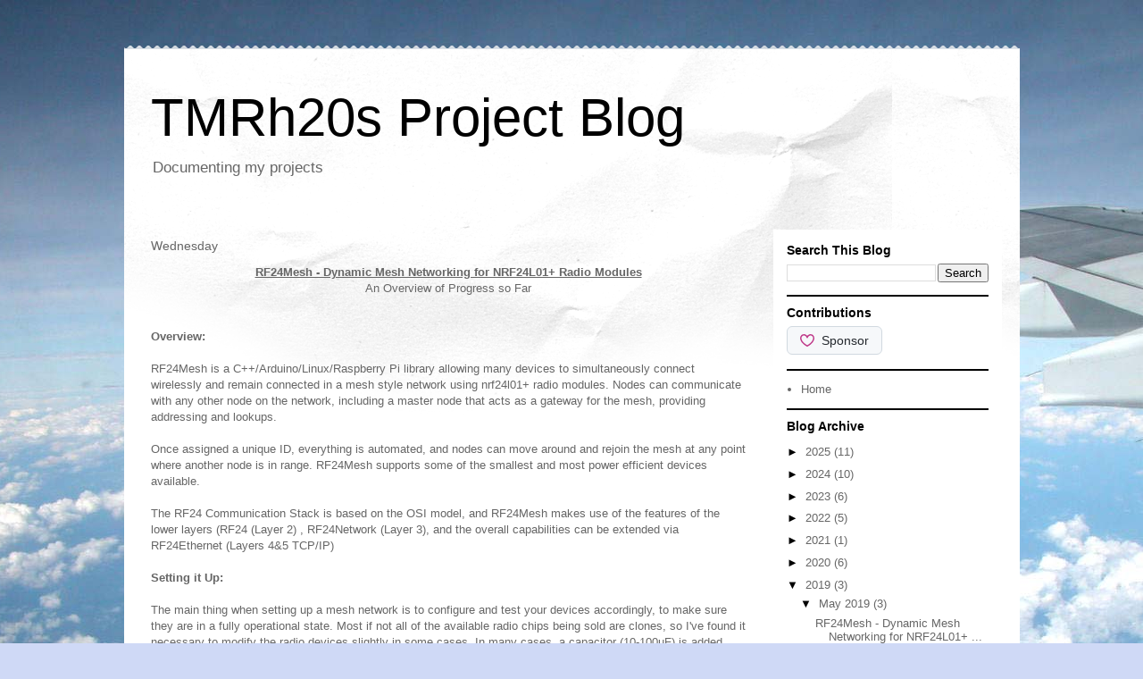

--- FILE ---
content_type: text/html; charset=UTF-8
request_url: https://tmrh20.blogspot.com/2019/05/rf24mesh-dynamic-mesh-networking-for.html
body_size: 13286
content:
<!DOCTYPE html>
<html class='v2' dir='ltr' lang='en-GB'>
<head>
<link href='https://www.blogger.com/static/v1/widgets/335934321-css_bundle_v2.css' rel='stylesheet' type='text/css'/>
<meta content='width=1100' name='viewport'/>
<meta content='text/html; charset=UTF-8' http-equiv='Content-Type'/>
<meta content='blogger' name='generator'/>
<link href='https://tmrh20.blogspot.com/favicon.ico' rel='icon' type='image/x-icon'/>
<link href='http://tmrh20.blogspot.com/2019/05/rf24mesh-dynamic-mesh-networking-for.html' rel='canonical'/>
<link rel="alternate" type="application/atom+xml" title="TMRh20s Project Blog - Atom" href="https://tmrh20.blogspot.com/feeds/posts/default" />
<link rel="alternate" type="application/rss+xml" title="TMRh20s Project Blog - RSS" href="https://tmrh20.blogspot.com/feeds/posts/default?alt=rss" />
<link rel="service.post" type="application/atom+xml" title="TMRh20s Project Blog - Atom" href="https://www.blogger.com/feeds/2556792309489302147/posts/default" />

<link rel="alternate" type="application/atom+xml" title="TMRh20s Project Blog - Atom" href="https://tmrh20.blogspot.com/feeds/1504340477729989635/comments/default" />
<!--Can't find substitution for tag [blog.ieCssRetrofitLinks]-->
<link href='https://blogger.googleusercontent.com/img/b/R29vZ2xl/AVvXsEgMP_6Hl6IQi-BmpWTwFvc7QBJ1Im2Ao_FbUBVWf7WYd5GlYzWs33OQK9EbYXlGsDpon7SRgoQhBZ2NHnTqb7iysDVFYRPSk6NS0YZIfEnr61oOtM8IRFoXjjtRlknIuFVZQZbC256hnKg/w200-h104/nRF24L01-Pinout.jpg' rel='image_src'/>
<meta content='RF24Mesh - Create automated, self-healing networks with nrf24l01+ radio modules.' name='description'/>
<meta content='http://tmrh20.blogspot.com/2019/05/rf24mesh-dynamic-mesh-networking-for.html' property='og:url'/>
<meta content='TMRh20s Project Blog' property='og:title'/>
<meta content='RF24Mesh - Create automated, self-healing networks with nrf24l01+ radio modules.' property='og:description'/>
<meta content='https://blogger.googleusercontent.com/img/b/R29vZ2xl/AVvXsEgMP_6Hl6IQi-BmpWTwFvc7QBJ1Im2Ao_FbUBVWf7WYd5GlYzWs33OQK9EbYXlGsDpon7SRgoQhBZ2NHnTqb7iysDVFYRPSk6NS0YZIfEnr61oOtM8IRFoXjjtRlknIuFVZQZbC256hnKg/w1200-h630-p-k-no-nu/nRF24L01-Pinout.jpg' property='og:image'/>
<title>TMRh20s Project Blog</title>
<style id='page-skin-1' type='text/css'><!--
/*
-----------------------------------------------
Blogger Template Style
Name:     Travel
Designer: Sookhee Lee
URL:      www.plyfly.net
----------------------------------------------- */
/* Content
----------------------------------------------- */
body {
font: normal normal 13px 'Trebuchet MS',Trebuchet,sans-serif;
color: #666666;
background: #cfd9f6 url(//themes.googleusercontent.com/image?id=0BwVBOzw_-hbMZDgyZmJiZTMtNWUxNC00NjA1LWJhZWMtODc3ZWQwMzZiYjcz) repeat fixed top center;
}
html body .region-inner {
min-width: 0;
max-width: 100%;
width: auto;
}
a:link {
text-decoration:none;
color: #538cd6;
}
a:visited {
text-decoration:none;
color: #436590;
}
a:hover {
text-decoration:underline;
color: #ff9900;
}
.content-outer .content-cap-top {
height: 5px;
background: transparent url(https://resources.blogblog.com/blogblog/data/1kt/travel/bg_container.png) repeat-x scroll top center;
}
.content-outer {
margin: 0 auto;
padding-top: 20px;
}
.content-inner {
background: #ffffff url(https://resources.blogblog.com/blogblog/data/1kt/travel/bg_container.png) repeat-x scroll top left;
background-position: left -5px;
background-color: #ffffff;
padding: 20px;
}
.main-inner .date-outer {
margin-bottom: 2em;
}
/* Header
----------------------------------------------- */
.header-inner .Header .titlewrapper,
.header-inner .Header .descriptionwrapper {
padding-left: 10px;
padding-right: 10px;
}
.Header h1 {
font: normal normal 60px 'Trebuchet MS',Trebuchet,sans-serif;
color: #000000;
}
.Header h1 a {
color: #000000;
}
.Header .description {
color: #666666;
font-size: 130%;
}
/* Tabs
----------------------------------------------- */
.tabs-inner {
margin: 1em 0 0;
padding: 0;
}
.tabs-inner .section {
margin: 0;
}
.tabs-inner .widget ul {
padding: 0;
background: #000000 none repeat scroll top center;
}
.tabs-inner .widget li {
border: none;
}
.tabs-inner .widget li a {
display: inline-block;
padding: 1em 1.5em;
color: #ffffff;
font: normal bold 16px 'Trebuchet MS',Trebuchet,sans-serif;
}
.tabs-inner .widget li.selected a,
.tabs-inner .widget li a:hover {
position: relative;
z-index: 1;
background: #333333 none repeat scroll top center;
color: #ffffff;
}
/* Headings
----------------------------------------------- */
h2 {
font: normal bold 14px 'Trebuchet MS',Trebuchet,sans-serif;
color: #000000;
}
.main-inner h2.date-header {
font: normal normal 14px 'Trebuchet MS',Trebuchet,sans-serif;
color: #666666;
}
.footer-inner .widget h2,
.sidebar .widget h2 {
padding-bottom: .5em;
}
/* Main
----------------------------------------------- */
.main-inner {
padding: 20px 0;
}
.main-inner .column-center-inner {
padding: 10px 0;
}
.main-inner .column-center-inner .section {
margin: 0 10px;
}
.main-inner .column-right-inner {
margin-left: 20px;
}
.main-inner .fauxcolumn-right-outer .fauxcolumn-inner {
margin-left: 20px;
background: #ffffff none repeat scroll top left;
}
.main-inner .column-left-inner {
margin-right: 20px;
}
.main-inner .fauxcolumn-left-outer .fauxcolumn-inner {
margin-right: 20px;
background: #ffffff none repeat scroll top left;
}
.main-inner .column-left-inner,
.main-inner .column-right-inner {
padding: 15px 0;
}
/* Posts
----------------------------------------------- */
h3.post-title {
margin-top: 20px;
}
h3.post-title a {
font: normal bold 20px 'Trebuchet MS',Trebuchet,sans-serif;
color: #000000;
}
h3.post-title a:hover {
text-decoration: underline;
}
.main-inner .column-center-outer {
background: transparent none repeat scroll top left;
_background-image: none;
}
.post-body {
line-height: 1.4;
position: relative;
}
.post-header {
margin: 0 0 1em;
line-height: 1.6;
}
.post-footer {
margin: .5em 0;
line-height: 1.6;
}
#blog-pager {
font-size: 140%;
}
#comments {
background: #cccccc none repeat scroll top center;
padding: 15px;
}
#comments .comment-author {
padding-top: 1.5em;
}
#comments h4,
#comments .comment-author a,
#comments .comment-timestamp a {
color: #000000;
}
#comments .comment-author:first-child {
padding-top: 0;
border-top: none;
}
.avatar-image-container {
margin: .2em 0 0;
}
/* Comments
----------------------------------------------- */
#comments a {
color: #000000;
}
.comments .comments-content .icon.blog-author {
background-repeat: no-repeat;
background-image: url([data-uri]);
}
.comments .comments-content .loadmore a {
border-top: 1px solid #000000;
border-bottom: 1px solid #000000;
}
.comments .comment-thread.inline-thread {
background: transparent;
}
.comments .continue {
border-top: 2px solid #000000;
}
/* Widgets
----------------------------------------------- */
.sidebar .widget {
border-bottom: 2px solid #000000;
padding-bottom: 10px;
margin: 10px 0;
}
.sidebar .widget:first-child {
margin-top: 0;
}
.sidebar .widget:last-child {
border-bottom: none;
margin-bottom: 0;
padding-bottom: 0;
}
.footer-inner .widget,
.sidebar .widget {
font: normal normal 13px 'Trebuchet MS',Trebuchet,sans-serif;
color: #666666;
}
.sidebar .widget a:link {
color: #666666;
text-decoration: none;
}
.sidebar .widget a:visited {
color: #436590;
}
.sidebar .widget a:hover {
color: #666666;
text-decoration: underline;
}
.footer-inner .widget a:link {
color: #538cd6;
text-decoration: none;
}
.footer-inner .widget a:visited {
color: #436590;
}
.footer-inner .widget a:hover {
color: #538cd6;
text-decoration: underline;
}
.widget .zippy {
color: #000000;
}
.footer-inner {
background: transparent none repeat scroll top center;
}
/* Mobile
----------------------------------------------- */
body.mobile  {
background-size: 100% auto;
}
body.mobile .AdSense {
margin: 0 -10px;
}
.mobile .body-fauxcolumn-outer {
background: transparent none repeat scroll top left;
}
.mobile .footer-inner .widget a:link {
color: #666666;
text-decoration: none;
}
.mobile .footer-inner .widget a:visited {
color: #436590;
}
.mobile-post-outer a {
color: #000000;
}
.mobile-link-button {
background-color: #538cd6;
}
.mobile-link-button a:link, .mobile-link-button a:visited {
color: #ffffff;
}
.mobile-index-contents {
color: #666666;
}
.mobile .tabs-inner .PageList .widget-content {
background: #333333 none repeat scroll top center;
color: #ffffff;
}
.mobile .tabs-inner .PageList .widget-content .pagelist-arrow {
border-left: 1px solid #ffffff;
}

--></style>
<style id='template-skin-1' type='text/css'><!--
body {
min-width: 1003px;
}
.content-outer, .content-fauxcolumn-outer, .region-inner {
min-width: 1003px;
max-width: 1003px;
_width: 1003px;
}
.main-inner .columns {
padding-left: 0;
padding-right: 276px;
}
.main-inner .fauxcolumn-center-outer {
left: 0;
right: 276px;
/* IE6 does not respect left and right together */
_width: expression(this.parentNode.offsetWidth -
parseInt("0") -
parseInt("276px") + 'px');
}
.main-inner .fauxcolumn-left-outer {
width: 0;
}
.main-inner .fauxcolumn-right-outer {
width: 276px;
}
.main-inner .column-left-outer {
width: 0;
right: 100%;
margin-left: -0;
}
.main-inner .column-right-outer {
width: 276px;
margin-right: -276px;
}
#layout {
min-width: 0;
}
#layout .content-outer {
min-width: 0;
width: 800px;
}
#layout .region-inner {
min-width: 0;
width: auto;
}
body#layout div.add_widget {
padding: 8px;
}
body#layout div.add_widget a {
margin-left: 32px;
}
--></style>
<style>
    body {background-image:url(\/\/themes.googleusercontent.com\/image?id=0BwVBOzw_-hbMZDgyZmJiZTMtNWUxNC00NjA1LWJhZWMtODc3ZWQwMzZiYjcz);}
    
@media (max-width: 200px) { body {background-image:url(\/\/themes.googleusercontent.com\/image?id=0BwVBOzw_-hbMZDgyZmJiZTMtNWUxNC00NjA1LWJhZWMtODc3ZWQwMzZiYjcz&options=w200);}}
@media (max-width: 400px) and (min-width: 201px) { body {background-image:url(\/\/themes.googleusercontent.com\/image?id=0BwVBOzw_-hbMZDgyZmJiZTMtNWUxNC00NjA1LWJhZWMtODc3ZWQwMzZiYjcz&options=w400);}}
@media (max-width: 800px) and (min-width: 401px) { body {background-image:url(\/\/themes.googleusercontent.com\/image?id=0BwVBOzw_-hbMZDgyZmJiZTMtNWUxNC00NjA1LWJhZWMtODc3ZWQwMzZiYjcz&options=w800);}}
@media (max-width: 1200px) and (min-width: 801px) { body {background-image:url(\/\/themes.googleusercontent.com\/image?id=0BwVBOzw_-hbMZDgyZmJiZTMtNWUxNC00NjA1LWJhZWMtODc3ZWQwMzZiYjcz&options=w1200);}}
/* Last tag covers anything over one higher than the previous max-size cap. */
@media (min-width: 1201px) { body {background-image:url(\/\/themes.googleusercontent.com\/image?id=0BwVBOzw_-hbMZDgyZmJiZTMtNWUxNC00NjA1LWJhZWMtODc3ZWQwMzZiYjcz&options=w1600);}}
  </style>
<!-- Google tag (gtag.js) -->
<script async='true' src='https://www.googletagmanager.com/gtag/js?id=G-90RZR7XK9V'></script>
<script>
        window.dataLayer = window.dataLayer || [];
        function gtag(){dataLayer.push(arguments);}
        gtag('js', new Date());
        gtag('config', 'G-90RZR7XK9V');
      </script>
<link href='https://www.blogger.com/dyn-css/authorization.css?targetBlogID=2556792309489302147&amp;zx=f4be05e1-7a23-4c4f-a0fd-5e7f2f5ebd7e' media='none' onload='if(media!=&#39;all&#39;)media=&#39;all&#39;' rel='stylesheet'/><noscript><link href='https://www.blogger.com/dyn-css/authorization.css?targetBlogID=2556792309489302147&amp;zx=f4be05e1-7a23-4c4f-a0fd-5e7f2f5ebd7e' rel='stylesheet'/></noscript>
<meta name='google-adsense-platform-account' content='ca-host-pub-1556223355139109'/>
<meta name='google-adsense-platform-domain' content='blogspot.com'/>

<script async src="https://pagead2.googlesyndication.com/pagead/js/adsbygoogle.js?client=ca-pub-9272747945285791&host=ca-host-pub-1556223355139109" crossorigin="anonymous"></script>

<!-- data-ad-client=ca-pub-9272747945285791 -->

</head>
<body class='loading variant-flight'>
<div class='navbar no-items section' id='navbar' name='Navbar'>
</div>
<div class='body-fauxcolumns'>
<div class='fauxcolumn-outer body-fauxcolumn-outer'>
<div class='cap-top'>
<div class='cap-left'></div>
<div class='cap-right'></div>
</div>
<div class='fauxborder-left'>
<div class='fauxborder-right'></div>
<div class='fauxcolumn-inner'>
</div>
</div>
<div class='cap-bottom'>
<div class='cap-left'></div>
<div class='cap-right'></div>
</div>
</div>
</div>
<div class='content'>
<div class='content-fauxcolumns'>
<div class='fauxcolumn-outer content-fauxcolumn-outer'>
<div class='cap-top'>
<div class='cap-left'></div>
<div class='cap-right'></div>
</div>
<div class='fauxborder-left'>
<div class='fauxborder-right'></div>
<div class='fauxcolumn-inner'>
</div>
</div>
<div class='cap-bottom'>
<div class='cap-left'></div>
<div class='cap-right'></div>
</div>
</div>
</div>
<div class='content-outer'>
<div class='content-cap-top cap-top'>
<div class='cap-left'></div>
<div class='cap-right'></div>
</div>
<div class='fauxborder-left content-fauxborder-left'>
<div class='fauxborder-right content-fauxborder-right'></div>
<div class='content-inner'>
<header>
<div class='header-outer'>
<div class='header-cap-top cap-top'>
<div class='cap-left'></div>
<div class='cap-right'></div>
</div>
<div class='fauxborder-left header-fauxborder-left'>
<div class='fauxborder-right header-fauxborder-right'></div>
<div class='region-inner header-inner'>
<div class='header section' id='header' name='Header'><div class='widget Header' data-version='1' id='Header1'>
<div id='header-inner'>
<div class='titlewrapper'>
<h1 class='title'>
<a href='https://tmrh20.blogspot.com/'>
TMRh20s Project Blog
</a>
</h1>
</div>
<div class='descriptionwrapper'>
<p class='description'><span>Documenting my projects</span></p>
</div>
</div>
</div></div>
</div>
</div>
<div class='header-cap-bottom cap-bottom'>
<div class='cap-left'></div>
<div class='cap-right'></div>
</div>
</div>
</header>
<div class='tabs-outer'>
<div class='tabs-cap-top cap-top'>
<div class='cap-left'></div>
<div class='cap-right'></div>
</div>
<div class='fauxborder-left tabs-fauxborder-left'>
<div class='fauxborder-right tabs-fauxborder-right'></div>
<div class='region-inner tabs-inner'>
<div class='tabs no-items section' id='crosscol' name='Cross-column'></div>
<div class='tabs no-items section' id='crosscol-overflow' name='Cross-Column 2'></div>
</div>
</div>
<div class='tabs-cap-bottom cap-bottom'>
<div class='cap-left'></div>
<div class='cap-right'></div>
</div>
</div>
<div class='main-outer'>
<div class='main-cap-top cap-top'>
<div class='cap-left'></div>
<div class='cap-right'></div>
</div>
<div class='fauxborder-left main-fauxborder-left'>
<div class='fauxborder-right main-fauxborder-right'></div>
<div class='region-inner main-inner'>
<div class='columns fauxcolumns'>
<div class='fauxcolumn-outer fauxcolumn-center-outer'>
<div class='cap-top'>
<div class='cap-left'></div>
<div class='cap-right'></div>
</div>
<div class='fauxborder-left'>
<div class='fauxborder-right'></div>
<div class='fauxcolumn-inner'>
</div>
</div>
<div class='cap-bottom'>
<div class='cap-left'></div>
<div class='cap-right'></div>
</div>
</div>
<div class='fauxcolumn-outer fauxcolumn-left-outer'>
<div class='cap-top'>
<div class='cap-left'></div>
<div class='cap-right'></div>
</div>
<div class='fauxborder-left'>
<div class='fauxborder-right'></div>
<div class='fauxcolumn-inner'>
</div>
</div>
<div class='cap-bottom'>
<div class='cap-left'></div>
<div class='cap-right'></div>
</div>
</div>
<div class='fauxcolumn-outer fauxcolumn-right-outer'>
<div class='cap-top'>
<div class='cap-left'></div>
<div class='cap-right'></div>
</div>
<div class='fauxborder-left'>
<div class='fauxborder-right'></div>
<div class='fauxcolumn-inner'>
</div>
</div>
<div class='cap-bottom'>
<div class='cap-left'></div>
<div class='cap-right'></div>
</div>
</div>
<!-- corrects IE6 width calculation -->
<div class='columns-inner'>
<div class='column-center-outer'>
<div class='column-center-inner'>
<div class='main section' id='main' name='Main'><div class='widget Blog' data-version='1' id='Blog1'>
<div class='blog-posts hfeed'>

          <div class="date-outer">
        
<h2 class='date-header'><span>Wednesday</span></h2>

          <div class="date-posts">
        
<div class='post-outer'>
<div class='post hentry uncustomized-post-template' itemprop='blogPost' itemscope='itemscope' itemtype='http://schema.org/BlogPosting'>
<meta content='https://blogger.googleusercontent.com/img/b/R29vZ2xl/AVvXsEgMP_6Hl6IQi-BmpWTwFvc7QBJ1Im2Ao_FbUBVWf7WYd5GlYzWs33OQK9EbYXlGsDpon7SRgoQhBZ2NHnTqb7iysDVFYRPSk6NS0YZIfEnr61oOtM8IRFoXjjtRlknIuFVZQZbC256hnKg/w200-h104/nRF24L01-Pinout.jpg' itemprop='image_url'/>
<meta content='2556792309489302147' itemprop='blogId'/>
<meta content='1504340477729989635' itemprop='postId'/>
<a name='1504340477729989635'></a>
<div class='post-header'>
<div class='post-header-line-1'></div>
</div>
<div class='post-body entry-content' id='post-body-1504340477729989635' itemprop='articleBody'>
<div style="text-align: center;">
<u><b>RF24Mesh - Dynamic Mesh Networking for NRF24L01+ Radio Modules</b></u></div>
<div style="text-align: center;">
An Overview of Progress so Far<br />
<br />
<div style="text-align: left;">
<br /></div>
</div>
<b>Overview:</b><br />
<br />
RF24Mesh is a C++/Arduino/Linux/Raspberry Pi library allowing many devices to simultaneously connect wirelessly and remain connected in a mesh style network using nrf24l01+ radio modules. Nodes can communicate with any other node on the network, including a master node that acts as a gateway for the mesh, providing addressing and lookups.<br />
<br />
Once assigned a unique ID, everything is automated, and nodes can move around and rejoin the mesh at any point where another node is in range. RF24Mesh supports some of the smallest and most power efficient devices available.<br />
<br />
The RF24 Communication Stack is based on the OSI model, and RF24Mesh makes use of the features of the lower layers (RF24 (Layer 2) , RF24Network (Layer 3), and the overall capabilities can be extended via RF24Ethernet (Layers 4&amp;5 TCP/IP)<br />
<br />
<b>Setting it Up:</b><br />
<br />
The main thing when setting up a mesh network is to configure and test your devices accordingly, to make sure they are in a fully operational state. Most if not all of the available radio chips being sold are clones, so I've found it necessary to modify the radio devices slightly in some cases. In many cases, a capacitor (10-100uF) is added directly to the VCC/GND of the module itself to help with common power supply issues.<br />
<br />
In the case of these modules, I've found that scraping down the last bit of the antenna, and soldering on a small 3-4" piece of wire greatly improves their performance:<br />
<div class="separator" style="clear: both; text-align: center;">
<a href="https://blogger.googleusercontent.com/img/b/R29vZ2xl/AVvXsEjvJr4weWciZLbniB4ky07_jdcLo1yuIjIqKlxl2l9S8cP53C6PpNlutZ0gK1bgUfxvWMj_MWr8W-BqeqH5k_29RMuxdQMNp1UvS1mJM95ilgcBYr7U9NaH2Si6SPUVE6OSgXcugBdH6FA/s1600/nrf24l01+plus+module+black-1000x1000.jpg" style="margin-left: 1em; margin-right: 1em;"></a><div class="separator" style="clear: both; text-align: center;"><a href="https://blogger.googleusercontent.com/img/b/R29vZ2xl/AVvXsEjvJr4weWciZLbniB4ky07_jdcLo1yuIjIqKlxl2l9S8cP53C6PpNlutZ0gK1bgUfxvWMj_MWr8W-BqeqH5k_29RMuxdQMNp1UvS1mJM95ilgcBYr7U9NaH2Si6SPUVE6OSgXcugBdH6FA/s1600/nrf24l01+plus+module+black-1000x1000.jpg" style="margin-left: 1em; margin-right: 1em;"></a><div class="separator" style="clear: both; text-align: center;"><a href="https://blogger.googleusercontent.com/img/b/R29vZ2xl/AVvXsEjvJr4weWciZLbniB4ky07_jdcLo1yuIjIqKlxl2l9S8cP53C6PpNlutZ0gK1bgUfxvWMj_MWr8W-BqeqH5k_29RMuxdQMNp1UvS1mJM95ilgcBYr7U9NaH2Si6SPUVE6OSgXcugBdH6FA/s1600/nrf24l01+plus+module+black-1000x1000.jpg" style="margin-left: 1em; margin-right: 1em;"></a><a href="https://blogger.googleusercontent.com/img/b/R29vZ2xl/AVvXsEgMP_6Hl6IQi-BmpWTwFvc7QBJ1Im2Ao_FbUBVWf7WYd5GlYzWs33OQK9EbYXlGsDpon7SRgoQhBZ2NHnTqb7iysDVFYRPSk6NS0YZIfEnr61oOtM8IRFoXjjtRlknIuFVZQZbC256hnKg/s704/nRF24L01-Pinout.jpg" style="margin-left: 1em; margin-right: 1em;"><img border="0" data-original-height="366" data-original-width="704" height="104" src="https://blogger.googleusercontent.com/img/b/R29vZ2xl/AVvXsEgMP_6Hl6IQi-BmpWTwFvc7QBJ1Im2Ao_FbUBVWf7WYd5GlYzWs33OQK9EbYXlGsDpon7SRgoQhBZ2NHnTqb7iysDVFYRPSk6NS0YZIfEnr61oOtM8IRFoXjjtRlknIuFVZQZbC256hnKg/w200-h104/nRF24L01-Pinout.jpg" width="200" /></a></div></div></div>
In the case of the high powered PA + LNA modules, I've found it necessary to add shielding as in the post found <a href="https://blog.blackoise.de/2016/02/fixing-your-cheap-nrf24l01-palna-module/" target="_blank">here</a>. Placing them close to a ground plane seems to help as well. Operating them at a lower power level may be required if the power supply is not adequate.<br />
<br />
<a href="https://blogger.googleusercontent.com/img/b/R29vZ2xl/AVvXsEjKbDiovCqo2M_5eXBfBE73EAzLXe44k3yLa8Trj9XjZgswFiMMmA2X2HH0rJIg2xZIU1ibHDRQGnl6LXHvMaq8-Eo9C0uO1rJ-EC0tX0OeQHoY5ObYUpUg09131AgH1V7GcKfyE8uLY8M/s1600/5V-3.3V-VCC-Adapter-Board-for-NRF24L01-Wireless-Module-01-510x478.jpg" style="clear: right; float: right; margin-bottom: 1em; margin-left: 1em;"><img border="0" data-original-height="478" data-original-width="510" height="186" src="https://blogger.googleusercontent.com/img/b/R29vZ2xl/AVvXsEjKbDiovCqo2M_5eXBfBE73EAzLXe44k3yLa8Trj9XjZgswFiMMmA2X2HH0rJIg2xZIU1ibHDRQGnl6LXHvMaq8-Eo9C0uO1rJ-EC0tX0OeQHoY5ObYUpUg09131AgH1V7GcKfyE8uLY8M/s200/5V-3.3V-VCC-Adapter-Board-for-NRF24L01-Wireless-Module-01-510x478.jpg" width="200" /></a><br />
The modules that are low powered with an antenna generally work out of the box.<br />
<br />
I generally recommend using an adapter, to provide a stable power source, even for the low powered modules. I've been using them with many of my modules.<br />
<br />
From there it is a matter of installing the Arduino libraries etc. which is covered in the documentation and in earlier blog posts and the official documentation below.<br />
<br /><b>How it works:</b><div><b><br /></b><div>RF24Mesh leverages the features provided in the supporting libraries, RF24 and RF24Network to provide connectivity between many devices, even if they are far away from the central node or moving around. Each node is assigned a unique identifier (1-255) and uses that high level-address to request a dynamic address at the network layer, according to the structure of the mesh and proximity to other devices in the mesh. Nodes typically communicate using the RF24Network API, with RF24Mesh working at a higher layer to provide address lookups, dynamic addressing and connectivity.</div><div><br /></div><div>Nodes arrange themselves using a tree topology around the master node, which provides address lookups etc. for the mesh. At any given time, each node has a path of communication through the network, and can re-establish and verify a new link if the current path fails. In each network there is the master node (the base node), children of the master node (relay nodes) with children nodes themselves, and leaf nodes, (children of the master or its children) with no child nodes attached.</div><div><br /></div><div>The protocol is fairly simple for each node. On power up or reset, nodes attempt to find a connection by using multicast. Multicasting is arranged into 5 levels, so the master node is contacted first, then its direct children, then their direct children and so on, making the way nodes attach themselves to the network tend towards close proximity to the master node in a tree-like structure. Once contact is made the node requests an address from the master node, either directly or through other nodes. Once an address has been assigned and verified, the node is considered connected to the mesh and can then communicate with all other nodes in the mesh, and beyond to other systems etc.</div><div><br /></div><div>Nodes have the option of managing their connection however desired, and quite often, a simple timer is suitable to verify connectivity after a set period of time. Transmitting nodes can also detect when communication is failing and re-establish their connectivity to the mesh as required. That is, at any given time, nodes will have a single path to communicate over the network, but if that link fails, they can re-establish their communication path through the network.</div><div><br /></div><div>The communication layers are interoperable, meaning a network can combine devices running RF24Network and RF24Mesh libraries together, with static nodes running RF24Network, and dynamic nodes running RF24Mesh. Devices running RF24Ethernet (TCP/IP) can also communicate using the other layers of the libraries, interacting directly with RF24Mesh and/or RF24Network nodes. This allows an array of devices to operate on the same wireless mesh network, from ATTiny all the way to the more powerful devices like ESP32 and Raspberry Pi, using the RF24Network, RF24Mesh APIs and/or standard networking tools and protocols. (ICMP/TCP/UDP, etc.)</div><div><br />
<b>Current status, testing etc.&nbsp;</b><br />
<br />
RF24Mesh is now past the development/beta testing stage and considered (by me) to be stable and well tested. The mesh can handle a large number of nodes, theoretically up to 255, but in practice, more like 15-25 nodes sending or receiving data every few seconds is a reasonable bet. It generally depends on the type of traffic and frequency with which it is generated, as a much larger number of nodes reporting data every minute presents only a small load for the network.</div><div><br /></div><div>The progress made with RF24Mesh is very encouraging, supporting simple communication scenarios, small household sensor networks, home automation systems, and larger expanded networks stretching over relatively long distances with the more powerful RF24 modules.</div><div><br /></div><div>The RF24 communication stack is generally complete, with bug reports and issues dropping off quite nicely, but development is still ongoing. As always, please report any potential bugs or issues using the GitHub link below.&nbsp;</div><div><br /></div><div><br /></div><div>
<b>Documentation:</b><br /><a href="http://nrf24.github.io/RF24Mesh">http://nrf24.github.io/RF24Mesh</a><br />
<br />
<b>Source Code/Issues:</b><br /><a href="https://github.com/nrf24/RF24Mesh">
https://github.com/nrf24/RF24Mesh</a><br />
<br /><br />
<br /></div></div>
<div style='clear: both;'></div>
</div>
<div class='post-footer'>
<div class='post-footer-line post-footer-line-1'>
<span class='post-author vcard'>
</span>
<span class='post-timestamp'>
at
<meta content='http://tmrh20.blogspot.com/2019/05/rf24mesh-dynamic-mesh-networking-for.html' itemprop='url'/>
<a class='timestamp-link' href='https://tmrh20.blogspot.com/2019/05/rf24mesh-dynamic-mesh-networking-for.html' rel='bookmark' title='permanent link'><abbr class='published' itemprop='datePublished' title='2019-05-22T09:44:00-06:00'>May 22, 2019</abbr></a>
</span>
<span class='post-comment-link'>
</span>
<span class='post-icons'>
</span>
<div class='post-share-buttons goog-inline-block'>
<a class='goog-inline-block share-button sb-email' href='https://www.blogger.com/share-post.g?blogID=2556792309489302147&postID=1504340477729989635&target=email' target='_blank' title='Email This'><span class='share-button-link-text'>Email This</span></a><a class='goog-inline-block share-button sb-blog' href='https://www.blogger.com/share-post.g?blogID=2556792309489302147&postID=1504340477729989635&target=blog' onclick='window.open(this.href, "_blank", "height=270,width=475"); return false;' target='_blank' title='BlogThis!'><span class='share-button-link-text'>BlogThis!</span></a><a class='goog-inline-block share-button sb-twitter' href='https://www.blogger.com/share-post.g?blogID=2556792309489302147&postID=1504340477729989635&target=twitter' target='_blank' title='Share to X'><span class='share-button-link-text'>Share to X</span></a><a class='goog-inline-block share-button sb-facebook' href='https://www.blogger.com/share-post.g?blogID=2556792309489302147&postID=1504340477729989635&target=facebook' onclick='window.open(this.href, "_blank", "height=430,width=640"); return false;' target='_blank' title='Share to Facebook'><span class='share-button-link-text'>Share to Facebook</span></a><a class='goog-inline-block share-button sb-pinterest' href='https://www.blogger.com/share-post.g?blogID=2556792309489302147&postID=1504340477729989635&target=pinterest' target='_blank' title='Share to Pinterest'><span class='share-button-link-text'>Share to Pinterest</span></a>
</div>
</div>
<div class='post-footer-line post-footer-line-2'>
<span class='post-labels'>
Labels:
<a href='https://tmrh20.blogspot.com/search/label/2.4ghz' rel='tag'>2.4ghz</a>,
<a href='https://tmrh20.blogspot.com/search/label/ad%20hoc%20network' rel='tag'>ad hoc network</a>,
<a href='https://tmrh20.blogspot.com/search/label/arduino' rel='tag'>arduino</a>,
<a href='https://tmrh20.blogspot.com/search/label/channels' rel='tag'>channels</a>,
<a href='https://tmrh20.blogspot.com/search/label/frequency' rel='tag'>frequency</a>,
<a href='https://tmrh20.blogspot.com/search/label/IOT' rel='tag'>IOT</a>,
<a href='https://tmrh20.blogspot.com/search/label/mesh' rel='tag'>mesh</a>,
<a href='https://tmrh20.blogspot.com/search/label/mesh%20network' rel='tag'>mesh network</a>,
<a href='https://tmrh20.blogspot.com/search/label/nrf24l01%2B' rel='tag'>nrf24l01+</a>,
<a href='https://tmrh20.blogspot.com/search/label/radio' rel='tag'>radio</a>,
<a href='https://tmrh20.blogspot.com/search/label/rf' rel='tag'>rf</a>,
<a href='https://tmrh20.blogspot.com/search/label/RF24' rel='tag'>RF24</a>,
<a href='https://tmrh20.blogspot.com/search/label/RF24Mesh' rel='tag'>RF24Mesh</a>,
<a href='https://tmrh20.blogspot.com/search/label/RF24Network' rel='tag'>RF24Network</a>
</span>
</div>
<div class='post-footer-line post-footer-line-3'>
<span class='post-location'>
</span>
</div>
</div>
</div>
<div class='comments' id='comments'>
<a name='comments'></a>
</div>
</div>

        </div></div>
      
</div>
<div class='blog-pager' id='blog-pager'>
<span id='blog-pager-newer-link'>
<a class='blog-pager-newer-link' href='https://tmrh20.blogspot.com/2020/07/nrf24l01-library-roundup-overview-and.html' id='Blog1_blog-pager-newer-link' title='Newer Post'>Newer Post</a>
</span>
<span id='blog-pager-older-link'>
<a class='blog-pager-older-link' href='https://tmrh20.blogspot.com/2019/05/comparative-performance-analysis.html' id='Blog1_blog-pager-older-link' title='Older Post'>Older Post</a>
</span>
<a class='home-link' href='https://tmrh20.blogspot.com/'>Home</a>
</div>
<div class='clear'></div>
<div class='post-feeds'>
</div>
</div><div class='widget FeaturedPost' data-version='1' id='FeaturedPost1'>
<div class='post-summary'>
<h3><a href='https://tmrh20.blogspot.com/2025/12/using-lwip-stack-with-rf24ethernet-and.html'>Using the lwIP stack with RF24Ethernet and RF24 radios - Another experiment in progress</a></h3>
<p>
&#160;Using the lwIP stack with RF24Ethernet and RF24 radios Another experiment in networking&#160; &#160;So I finally got some time to play around with th...
</p>
<img class='image' src='https://blogger.googleusercontent.com/img/a/AVvXsEjYliWp1SrPruv_fs-d041nn1D1a97DSgIQq2wy7bc5OfANK4H4GORLeAHiOcaBYp_-gRi7dS-msaC50nF0BXKulnkFzi7xuMfNJgJBIVsB5N5z0A_EGzuOdPwzRrAOTiwUqPF1uCXyvixIXrWh6itvFCKO8UaZlkX4MSn4IwePgGLOHzJBiOgy3x2QWMc=w400-h186'/>
</div>
<style type='text/css'>
    .image {
      width: 100%;
    }
  </style>
<div class='clear'></div>
</div><div class='widget PopularPosts' data-version='1' id='PopularPosts1'>
<div class='widget-content popular-posts'>
<ul>
<li>
<div class='item-content'>
<div class='item-title'><a href='https://tmrh20.blogspot.com/2014/03/high-speed-data-transfers-and-wireless.html'>(no title)</a></div>
<div class='item-snippet'> &#160;Arduino: Using the full potential of NRF24L01 radio modules  A New, Optimized Fork of the RF24 Radio Library: High speed data transfers an...</div>
</div>
<div style='clear: both;'></div>
</li>
<li>
<div class='item-content'>
<div class='item-thumbnail'>
<a href='https://tmrh20.blogspot.com/2019/05/automationiot-with-nrf24l01-and-mqtt.html' target='_blank'>
<img alt='' border='0' src='https://lh3.googleusercontent.com/blogger_img_proxy/AEn0k_u8paB-IAgqaK5iRcdVadMAjrKUv8egR1YYV-agf_XXT_6_Vyu3IuRjht7kmrsOT_H0kN-wva4GnMn-5ag5HpX1yvv8VE1jD3__9fF9Fq0iiSLn=w72-h72-n-k-no-nu'/>
</a>
</div>
<div class='item-title'><a href='https://tmrh20.blogspot.com/2019/05/automationiot-with-nrf24l01-and-mqtt.html'>Automation/IoT with NRF24L01+ and MQTT</a></div>
<div class='item-snippet'> Automation/IoT with Arduino, RPi, NRF24L01+ and MQTT   Control and monitor Arduino remotely with mobile devices       Overview:   Please se...</div>
</div>
<div style='clear: both;'></div>
</li>
<li>
<div class='item-content'>
<div class='item-thumbnail'>
<a href='https://tmrh20.blogspot.com/2016/06/hb-100-gh1420-10.html' target='_blank'>
<img alt='' border='0' src='https://blogger.googleusercontent.com/img/b/R29vZ2xl/AVvXsEjabxW0batk5HHlyx5k-Z-BDzZlzsnspcOdMogbzxR79A4UbP5YM40ZRObDibFQT7WBw6yqS8-bJP_qrCTPtkfnv11BMT5hPrwyXLIWAwUcst9TfzWxm1JHX9i__Ke0wBFwKkD-hVFN-CE/w72-h72-p-k-no-nu/doppler1.jpg'/>
</a>
</div>
<div class='item-title'><a href='https://tmrh20.blogspot.com/2016/06/hb-100-gh1420-10.html'>(no title)</a></div>
<div class='item-snippet'> HB-100 / GH1420 10.25GHz Microwave/Doppler Radar Motion Sensor w/Arduino      I picked up some of these modules out of curiosity, as these ...</div>
</div>
<div style='clear: both;'></div>
</li>
</ul>
<div class='clear'></div>
</div>
</div></div>
</div>
</div>
<div class='column-left-outer'>
<div class='column-left-inner'>
<aside>
</aside>
</div>
</div>
<div class='column-right-outer'>
<div class='column-right-inner'>
<aside>
<div class='sidebar section' id='sidebar-right-1'><div class='widget BlogSearch' data-version='1' id='BlogSearch1'>
<h2 class='title'>Search This Blog</h2>
<div class='widget-content'>
<div id='BlogSearch1_form'>
<form action='https://tmrh20.blogspot.com/search' class='gsc-search-box' target='_top'>
<table cellpadding='0' cellspacing='0' class='gsc-search-box'>
<tbody>
<tr>
<td class='gsc-input'>
<input autocomplete='off' class='gsc-input' name='q' size='10' title='search' type='text' value=''/>
</td>
<td class='gsc-search-button'>
<input class='gsc-search-button' title='search' type='submit' value='Search'/>
</td>
</tr>
</tbody>
</table>
</form>
</div>
</div>
<div class='clear'></div>
</div><div class='widget HTML' data-version='1' id='HTML1'>
<h2 class='title'>Contributions</h2>
<div class='widget-content'>
<iframe src="https://github.com/sponsors/TMRh20/button" title="Sponsor TMRh20" height="35" width="107" style="border: 0;"></iframe>
</div>
<div class='clear'></div>
</div><div class='widget PageList' data-version='1' id='PageList1'>
<div class='widget-content'>
<ul>
<li>
<a href='https://tmrh20.blogspot.com/'>Home</a>
</li>
</ul>
<div class='clear'></div>
</div>
</div><div class='widget BlogArchive' data-version='1' id='BlogArchive1'>
<h2>Blog Archive</h2>
<div class='widget-content'>
<div id='ArchiveList'>
<div id='BlogArchive1_ArchiveList'>
<ul class='hierarchy'>
<li class='archivedate collapsed'>
<a class='toggle' href='javascript:void(0)'>
<span class='zippy'>

        &#9658;&#160;
      
</span>
</a>
<a class='post-count-link' href='https://tmrh20.blogspot.com/2025/'>
2025
</a>
<span class='post-count' dir='ltr'>(11)</span>
<ul class='hierarchy'>
<li class='archivedate collapsed'>
<a class='toggle' href='javascript:void(0)'>
<span class='zippy'>

        &#9658;&#160;
      
</span>
</a>
<a class='post-count-link' href='https://tmrh20.blogspot.com/2025/12/'>
December 2025
</a>
<span class='post-count' dir='ltr'>(4)</span>
</li>
</ul>
<ul class='hierarchy'>
<li class='archivedate collapsed'>
<a class='toggle' href='javascript:void(0)'>
<span class='zippy'>

        &#9658;&#160;
      
</span>
</a>
<a class='post-count-link' href='https://tmrh20.blogspot.com/2025/05/'>
May 2025
</a>
<span class='post-count' dir='ltr'>(4)</span>
</li>
</ul>
<ul class='hierarchy'>
<li class='archivedate collapsed'>
<a class='toggle' href='javascript:void(0)'>
<span class='zippy'>

        &#9658;&#160;
      
</span>
</a>
<a class='post-count-link' href='https://tmrh20.blogspot.com/2025/04/'>
April 2025
</a>
<span class='post-count' dir='ltr'>(3)</span>
</li>
</ul>
</li>
</ul>
<ul class='hierarchy'>
<li class='archivedate collapsed'>
<a class='toggle' href='javascript:void(0)'>
<span class='zippy'>

        &#9658;&#160;
      
</span>
</a>
<a class='post-count-link' href='https://tmrh20.blogspot.com/2024/'>
2024
</a>
<span class='post-count' dir='ltr'>(10)</span>
<ul class='hierarchy'>
<li class='archivedate collapsed'>
<a class='toggle' href='javascript:void(0)'>
<span class='zippy'>

        &#9658;&#160;
      
</span>
</a>
<a class='post-count-link' href='https://tmrh20.blogspot.com/2024/11/'>
November 2024
</a>
<span class='post-count' dir='ltr'>(1)</span>
</li>
</ul>
<ul class='hierarchy'>
<li class='archivedate collapsed'>
<a class='toggle' href='javascript:void(0)'>
<span class='zippy'>

        &#9658;&#160;
      
</span>
</a>
<a class='post-count-link' href='https://tmrh20.blogspot.com/2024/10/'>
October 2024
</a>
<span class='post-count' dir='ltr'>(3)</span>
</li>
</ul>
<ul class='hierarchy'>
<li class='archivedate collapsed'>
<a class='toggle' href='javascript:void(0)'>
<span class='zippy'>

        &#9658;&#160;
      
</span>
</a>
<a class='post-count-link' href='https://tmrh20.blogspot.com/2024/09/'>
September 2024
</a>
<span class='post-count' dir='ltr'>(1)</span>
</li>
</ul>
<ul class='hierarchy'>
<li class='archivedate collapsed'>
<a class='toggle' href='javascript:void(0)'>
<span class='zippy'>

        &#9658;&#160;
      
</span>
</a>
<a class='post-count-link' href='https://tmrh20.blogspot.com/2024/07/'>
July 2024
</a>
<span class='post-count' dir='ltr'>(1)</span>
</li>
</ul>
<ul class='hierarchy'>
<li class='archivedate collapsed'>
<a class='toggle' href='javascript:void(0)'>
<span class='zippy'>

        &#9658;&#160;
      
</span>
</a>
<a class='post-count-link' href='https://tmrh20.blogspot.com/2024/06/'>
June 2024
</a>
<span class='post-count' dir='ltr'>(2)</span>
</li>
</ul>
<ul class='hierarchy'>
<li class='archivedate collapsed'>
<a class='toggle' href='javascript:void(0)'>
<span class='zippy'>

        &#9658;&#160;
      
</span>
</a>
<a class='post-count-link' href='https://tmrh20.blogspot.com/2024/04/'>
April 2024
</a>
<span class='post-count' dir='ltr'>(1)</span>
</li>
</ul>
<ul class='hierarchy'>
<li class='archivedate collapsed'>
<a class='toggle' href='javascript:void(0)'>
<span class='zippy'>

        &#9658;&#160;
      
</span>
</a>
<a class='post-count-link' href='https://tmrh20.blogspot.com/2024/03/'>
March 2024
</a>
<span class='post-count' dir='ltr'>(1)</span>
</li>
</ul>
</li>
</ul>
<ul class='hierarchy'>
<li class='archivedate collapsed'>
<a class='toggle' href='javascript:void(0)'>
<span class='zippy'>

        &#9658;&#160;
      
</span>
</a>
<a class='post-count-link' href='https://tmrh20.blogspot.com/2023/'>
2023
</a>
<span class='post-count' dir='ltr'>(6)</span>
<ul class='hierarchy'>
<li class='archivedate collapsed'>
<a class='toggle' href='javascript:void(0)'>
<span class='zippy'>

        &#9658;&#160;
      
</span>
</a>
<a class='post-count-link' href='https://tmrh20.blogspot.com/2023/12/'>
December 2023
</a>
<span class='post-count' dir='ltr'>(2)</span>
</li>
</ul>
<ul class='hierarchy'>
<li class='archivedate collapsed'>
<a class='toggle' href='javascript:void(0)'>
<span class='zippy'>

        &#9658;&#160;
      
</span>
</a>
<a class='post-count-link' href='https://tmrh20.blogspot.com/2023/09/'>
September 2023
</a>
<span class='post-count' dir='ltr'>(1)</span>
</li>
</ul>
<ul class='hierarchy'>
<li class='archivedate collapsed'>
<a class='toggle' href='javascript:void(0)'>
<span class='zippy'>

        &#9658;&#160;
      
</span>
</a>
<a class='post-count-link' href='https://tmrh20.blogspot.com/2023/05/'>
May 2023
</a>
<span class='post-count' dir='ltr'>(3)</span>
</li>
</ul>
</li>
</ul>
<ul class='hierarchy'>
<li class='archivedate collapsed'>
<a class='toggle' href='javascript:void(0)'>
<span class='zippy'>

        &#9658;&#160;
      
</span>
</a>
<a class='post-count-link' href='https://tmrh20.blogspot.com/2022/'>
2022
</a>
<span class='post-count' dir='ltr'>(5)</span>
<ul class='hierarchy'>
<li class='archivedate collapsed'>
<a class='toggle' href='javascript:void(0)'>
<span class='zippy'>

        &#9658;&#160;
      
</span>
</a>
<a class='post-count-link' href='https://tmrh20.blogspot.com/2022/12/'>
December 2022
</a>
<span class='post-count' dir='ltr'>(1)</span>
</li>
</ul>
<ul class='hierarchy'>
<li class='archivedate collapsed'>
<a class='toggle' href='javascript:void(0)'>
<span class='zippy'>

        &#9658;&#160;
      
</span>
</a>
<a class='post-count-link' href='https://tmrh20.blogspot.com/2022/11/'>
November 2022
</a>
<span class='post-count' dir='ltr'>(1)</span>
</li>
</ul>
<ul class='hierarchy'>
<li class='archivedate collapsed'>
<a class='toggle' href='javascript:void(0)'>
<span class='zippy'>

        &#9658;&#160;
      
</span>
</a>
<a class='post-count-link' href='https://tmrh20.blogspot.com/2022/09/'>
September 2022
</a>
<span class='post-count' dir='ltr'>(1)</span>
</li>
</ul>
<ul class='hierarchy'>
<li class='archivedate collapsed'>
<a class='toggle' href='javascript:void(0)'>
<span class='zippy'>

        &#9658;&#160;
      
</span>
</a>
<a class='post-count-link' href='https://tmrh20.blogspot.com/2022/08/'>
August 2022
</a>
<span class='post-count' dir='ltr'>(1)</span>
</li>
</ul>
<ul class='hierarchy'>
<li class='archivedate collapsed'>
<a class='toggle' href='javascript:void(0)'>
<span class='zippy'>

        &#9658;&#160;
      
</span>
</a>
<a class='post-count-link' href='https://tmrh20.blogspot.com/2022/05/'>
May 2022
</a>
<span class='post-count' dir='ltr'>(1)</span>
</li>
</ul>
</li>
</ul>
<ul class='hierarchy'>
<li class='archivedate collapsed'>
<a class='toggle' href='javascript:void(0)'>
<span class='zippy'>

        &#9658;&#160;
      
</span>
</a>
<a class='post-count-link' href='https://tmrh20.blogspot.com/2021/'>
2021
</a>
<span class='post-count' dir='ltr'>(1)</span>
<ul class='hierarchy'>
<li class='archivedate collapsed'>
<a class='toggle' href='javascript:void(0)'>
<span class='zippy'>

        &#9658;&#160;
      
</span>
</a>
<a class='post-count-link' href='https://tmrh20.blogspot.com/2021/12/'>
December 2021
</a>
<span class='post-count' dir='ltr'>(1)</span>
</li>
</ul>
</li>
</ul>
<ul class='hierarchy'>
<li class='archivedate collapsed'>
<a class='toggle' href='javascript:void(0)'>
<span class='zippy'>

        &#9658;&#160;
      
</span>
</a>
<a class='post-count-link' href='https://tmrh20.blogspot.com/2020/'>
2020
</a>
<span class='post-count' dir='ltr'>(6)</span>
<ul class='hierarchy'>
<li class='archivedate collapsed'>
<a class='toggle' href='javascript:void(0)'>
<span class='zippy'>

        &#9658;&#160;
      
</span>
</a>
<a class='post-count-link' href='https://tmrh20.blogspot.com/2020/11/'>
November 2020
</a>
<span class='post-count' dir='ltr'>(2)</span>
</li>
</ul>
<ul class='hierarchy'>
<li class='archivedate collapsed'>
<a class='toggle' href='javascript:void(0)'>
<span class='zippy'>

        &#9658;&#160;
      
</span>
</a>
<a class='post-count-link' href='https://tmrh20.blogspot.com/2020/09/'>
September 2020
</a>
<span class='post-count' dir='ltr'>(1)</span>
</li>
</ul>
<ul class='hierarchy'>
<li class='archivedate collapsed'>
<a class='toggle' href='javascript:void(0)'>
<span class='zippy'>

        &#9658;&#160;
      
</span>
</a>
<a class='post-count-link' href='https://tmrh20.blogspot.com/2020/08/'>
August 2020
</a>
<span class='post-count' dir='ltr'>(2)</span>
</li>
</ul>
<ul class='hierarchy'>
<li class='archivedate collapsed'>
<a class='toggle' href='javascript:void(0)'>
<span class='zippy'>

        &#9658;&#160;
      
</span>
</a>
<a class='post-count-link' href='https://tmrh20.blogspot.com/2020/07/'>
July 2020
</a>
<span class='post-count' dir='ltr'>(1)</span>
</li>
</ul>
</li>
</ul>
<ul class='hierarchy'>
<li class='archivedate expanded'>
<a class='toggle' href='javascript:void(0)'>
<span class='zippy toggle-open'>

        &#9660;&#160;
      
</span>
</a>
<a class='post-count-link' href='https://tmrh20.blogspot.com/2019/'>
2019
</a>
<span class='post-count' dir='ltr'>(3)</span>
<ul class='hierarchy'>
<li class='archivedate expanded'>
<a class='toggle' href='javascript:void(0)'>
<span class='zippy toggle-open'>

        &#9660;&#160;
      
</span>
</a>
<a class='post-count-link' href='https://tmrh20.blogspot.com/2019/05/'>
May 2019
</a>
<span class='post-count' dir='ltr'>(3)</span>
<ul class='posts'>
<li><a href='https://tmrh20.blogspot.com/2019/05/rf24mesh-dynamic-mesh-networking-for.html'>
RF24Mesh - Dynamic Mesh Networking for NRF24L01+ ...</a></li>
<li><a href='https://tmrh20.blogspot.com/2019/05/comparative-performance-analysis.html'>Comparative Performance Analysis between nRF24L01+...</a></li>
<li><a href='https://tmrh20.blogspot.com/2019/05/automationiot-with-nrf24l01-and-mqtt.html'>Automation/IoT with NRF24L01+ and MQTT</a></li>
</ul>
</li>
</ul>
</li>
</ul>
<ul class='hierarchy'>
<li class='archivedate collapsed'>
<a class='toggle' href='javascript:void(0)'>
<span class='zippy'>

        &#9658;&#160;
      
</span>
</a>
<a class='post-count-link' href='https://tmrh20.blogspot.com/2016/'>
2016
</a>
<span class='post-count' dir='ltr'>(5)</span>
<ul class='hierarchy'>
<li class='archivedate collapsed'>
<a class='toggle' href='javascript:void(0)'>
<span class='zippy'>

        &#9658;&#160;
      
</span>
</a>
<a class='post-count-link' href='https://tmrh20.blogspot.com/2016/11/'>
November 2016
</a>
<span class='post-count' dir='ltr'>(2)</span>
</li>
</ul>
<ul class='hierarchy'>
<li class='archivedate collapsed'>
<a class='toggle' href='javascript:void(0)'>
<span class='zippy'>

        &#9658;&#160;
      
</span>
</a>
<a class='post-count-link' href='https://tmrh20.blogspot.com/2016/08/'>
August 2016
</a>
<span class='post-count' dir='ltr'>(2)</span>
</li>
</ul>
<ul class='hierarchy'>
<li class='archivedate collapsed'>
<a class='toggle' href='javascript:void(0)'>
<span class='zippy'>

        &#9658;&#160;
      
</span>
</a>
<a class='post-count-link' href='https://tmrh20.blogspot.com/2016/06/'>
June 2016
</a>
<span class='post-count' dir='ltr'>(1)</span>
</li>
</ul>
</li>
</ul>
<ul class='hierarchy'>
<li class='archivedate collapsed'>
<a class='toggle' href='javascript:void(0)'>
<span class='zippy'>

        &#9658;&#160;
      
</span>
</a>
<a class='post-count-link' href='https://tmrh20.blogspot.com/2015/'>
2015
</a>
<span class='post-count' dir='ltr'>(2)</span>
<ul class='hierarchy'>
<li class='archivedate collapsed'>
<a class='toggle' href='javascript:void(0)'>
<span class='zippy'>

        &#9658;&#160;
      
</span>
</a>
<a class='post-count-link' href='https://tmrh20.blogspot.com/2015/03/'>
March 2015
</a>
<span class='post-count' dir='ltr'>(2)</span>
</li>
</ul>
</li>
</ul>
<ul class='hierarchy'>
<li class='archivedate collapsed'>
<a class='toggle' href='javascript:void(0)'>
<span class='zippy'>

        &#9658;&#160;
      
</span>
</a>
<a class='post-count-link' href='https://tmrh20.blogspot.com/2014/'>
2014
</a>
<span class='post-count' dir='ltr'>(8)</span>
<ul class='hierarchy'>
<li class='archivedate collapsed'>
<a class='toggle' href='javascript:void(0)'>
<span class='zippy'>

        &#9658;&#160;
      
</span>
</a>
<a class='post-count-link' href='https://tmrh20.blogspot.com/2014/11/'>
November 2014
</a>
<span class='post-count' dir='ltr'>(1)</span>
</li>
</ul>
<ul class='hierarchy'>
<li class='archivedate collapsed'>
<a class='toggle' href='javascript:void(0)'>
<span class='zippy'>

        &#9658;&#160;
      
</span>
</a>
<a class='post-count-link' href='https://tmrh20.blogspot.com/2014/06/'>
June 2014
</a>
<span class='post-count' dir='ltr'>(2)</span>
</li>
</ul>
<ul class='hierarchy'>
<li class='archivedate collapsed'>
<a class='toggle' href='javascript:void(0)'>
<span class='zippy'>

        &#9658;&#160;
      
</span>
</a>
<a class='post-count-link' href='https://tmrh20.blogspot.com/2014/04/'>
April 2014
</a>
<span class='post-count' dir='ltr'>(2)</span>
</li>
</ul>
<ul class='hierarchy'>
<li class='archivedate collapsed'>
<a class='toggle' href='javascript:void(0)'>
<span class='zippy'>

        &#9658;&#160;
      
</span>
</a>
<a class='post-count-link' href='https://tmrh20.blogspot.com/2014/03/'>
March 2014
</a>
<span class='post-count' dir='ltr'>(2)</span>
</li>
</ul>
<ul class='hierarchy'>
<li class='archivedate collapsed'>
<a class='toggle' href='javascript:void(0)'>
<span class='zippy'>

        &#9658;&#160;
      
</span>
</a>
<a class='post-count-link' href='https://tmrh20.blogspot.com/2014/02/'>
February 2014
</a>
<span class='post-count' dir='ltr'>(1)</span>
</li>
</ul>
</li>
</ul>
<ul class='hierarchy'>
<li class='archivedate collapsed'>
<a class='toggle' href='javascript:void(0)'>
<span class='zippy'>

        &#9658;&#160;
      
</span>
</a>
<a class='post-count-link' href='https://tmrh20.blogspot.com/2013/'>
2013
</a>
<span class='post-count' dir='ltr'>(6)</span>
<ul class='hierarchy'>
<li class='archivedate collapsed'>
<a class='toggle' href='javascript:void(0)'>
<span class='zippy'>

        &#9658;&#160;
      
</span>
</a>
<a class='post-count-link' href='https://tmrh20.blogspot.com/2013/12/'>
December 2013
</a>
<span class='post-count' dir='ltr'>(1)</span>
</li>
</ul>
<ul class='hierarchy'>
<li class='archivedate collapsed'>
<a class='toggle' href='javascript:void(0)'>
<span class='zippy'>

        &#9658;&#160;
      
</span>
</a>
<a class='post-count-link' href='https://tmrh20.blogspot.com/2013/04/'>
April 2013
</a>
<span class='post-count' dir='ltr'>(1)</span>
</li>
</ul>
<ul class='hierarchy'>
<li class='archivedate collapsed'>
<a class='toggle' href='javascript:void(0)'>
<span class='zippy'>

        &#9658;&#160;
      
</span>
</a>
<a class='post-count-link' href='https://tmrh20.blogspot.com/2013/03/'>
March 2013
</a>
<span class='post-count' dir='ltr'>(2)</span>
</li>
</ul>
<ul class='hierarchy'>
<li class='archivedate collapsed'>
<a class='toggle' href='javascript:void(0)'>
<span class='zippy'>

        &#9658;&#160;
      
</span>
</a>
<a class='post-count-link' href='https://tmrh20.blogspot.com/2013/02/'>
February 2013
</a>
<span class='post-count' dir='ltr'>(1)</span>
</li>
</ul>
<ul class='hierarchy'>
<li class='archivedate collapsed'>
<a class='toggle' href='javascript:void(0)'>
<span class='zippy'>

        &#9658;&#160;
      
</span>
</a>
<a class='post-count-link' href='https://tmrh20.blogspot.com/2013/01/'>
January 2013
</a>
<span class='post-count' dir='ltr'>(1)</span>
</li>
</ul>
</li>
</ul>
<ul class='hierarchy'>
<li class='archivedate collapsed'>
<a class='toggle' href='javascript:void(0)'>
<span class='zippy'>

        &#9658;&#160;
      
</span>
</a>
<a class='post-count-link' href='https://tmrh20.blogspot.com/2012/'>
2012
</a>
<span class='post-count' dir='ltr'>(19)</span>
<ul class='hierarchy'>
<li class='archivedate collapsed'>
<a class='toggle' href='javascript:void(0)'>
<span class='zippy'>

        &#9658;&#160;
      
</span>
</a>
<a class='post-count-link' href='https://tmrh20.blogspot.com/2012/12/'>
December 2012
</a>
<span class='post-count' dir='ltr'>(2)</span>
</li>
</ul>
<ul class='hierarchy'>
<li class='archivedate collapsed'>
<a class='toggle' href='javascript:void(0)'>
<span class='zippy'>

        &#9658;&#160;
      
</span>
</a>
<a class='post-count-link' href='https://tmrh20.blogspot.com/2012/11/'>
November 2012
</a>
<span class='post-count' dir='ltr'>(2)</span>
</li>
</ul>
<ul class='hierarchy'>
<li class='archivedate collapsed'>
<a class='toggle' href='javascript:void(0)'>
<span class='zippy'>

        &#9658;&#160;
      
</span>
</a>
<a class='post-count-link' href='https://tmrh20.blogspot.com/2012/10/'>
October 2012
</a>
<span class='post-count' dir='ltr'>(2)</span>
</li>
</ul>
<ul class='hierarchy'>
<li class='archivedate collapsed'>
<a class='toggle' href='javascript:void(0)'>
<span class='zippy'>

        &#9658;&#160;
      
</span>
</a>
<a class='post-count-link' href='https://tmrh20.blogspot.com/2012/09/'>
September 2012
</a>
<span class='post-count' dir='ltr'>(1)</span>
</li>
</ul>
<ul class='hierarchy'>
<li class='archivedate collapsed'>
<a class='toggle' href='javascript:void(0)'>
<span class='zippy'>

        &#9658;&#160;
      
</span>
</a>
<a class='post-count-link' href='https://tmrh20.blogspot.com/2012/07/'>
July 2012
</a>
<span class='post-count' dir='ltr'>(2)</span>
</li>
</ul>
<ul class='hierarchy'>
<li class='archivedate collapsed'>
<a class='toggle' href='javascript:void(0)'>
<span class='zippy'>

        &#9658;&#160;
      
</span>
</a>
<a class='post-count-link' href='https://tmrh20.blogspot.com/2012/06/'>
June 2012
</a>
<span class='post-count' dir='ltr'>(2)</span>
</li>
</ul>
<ul class='hierarchy'>
<li class='archivedate collapsed'>
<a class='toggle' href='javascript:void(0)'>
<span class='zippy'>

        &#9658;&#160;
      
</span>
</a>
<a class='post-count-link' href='https://tmrh20.blogspot.com/2012/04/'>
April 2012
</a>
<span class='post-count' dir='ltr'>(2)</span>
</li>
</ul>
<ul class='hierarchy'>
<li class='archivedate collapsed'>
<a class='toggle' href='javascript:void(0)'>
<span class='zippy'>

        &#9658;&#160;
      
</span>
</a>
<a class='post-count-link' href='https://tmrh20.blogspot.com/2012/03/'>
March 2012
</a>
<span class='post-count' dir='ltr'>(2)</span>
</li>
</ul>
<ul class='hierarchy'>
<li class='archivedate collapsed'>
<a class='toggle' href='javascript:void(0)'>
<span class='zippy'>

        &#9658;&#160;
      
</span>
</a>
<a class='post-count-link' href='https://tmrh20.blogspot.com/2012/02/'>
February 2012
</a>
<span class='post-count' dir='ltr'>(4)</span>
</li>
</ul>
</li>
</ul>
</div>
</div>
<div class='clear'></div>
</div>
</div></div>
<table border='0' cellpadding='0' cellspacing='0' class='section-columns columns-2'>
<tbody>
<tr>
<td class='first columns-cell'>
<div class='sidebar no-items section' id='sidebar-right-2-1'></div>
</td>
<td class='columns-cell'>
<div class='sidebar no-items section' id='sidebar-right-2-2'></div>
</td>
</tr>
</tbody>
</table>
<div class='sidebar no-items section' id='sidebar-right-3'></div>
</aside>
</div>
</div>
</div>
<div style='clear: both'></div>
<!-- columns -->
</div>
<!-- main -->
</div>
</div>
<div class='main-cap-bottom cap-bottom'>
<div class='cap-left'></div>
<div class='cap-right'></div>
</div>
</div>
<footer>
<div class='footer-outer'>
<div class='footer-cap-top cap-top'>
<div class='cap-left'></div>
<div class='cap-right'></div>
</div>
<div class='fauxborder-left footer-fauxborder-left'>
<div class='fauxborder-right footer-fauxborder-right'></div>
<div class='region-inner footer-inner'>
<div class='foot section' id='footer-1'><div class='widget Text' data-version='1' id='Text1'>
<div class='widget-content'>
Contact: TMRh20 à&#8224; gmail<br/>
</div>
<div class='clear'></div>
</div></div>
<table border='0' cellpadding='0' cellspacing='0' class='section-columns columns-2'>
<tbody>
<tr>
<td class='first columns-cell'>
<div class='foot no-items section' id='footer-2-1'></div>
</td>
<td class='columns-cell'>
<div class='foot no-items section' id='footer-2-2'></div>
</td>
</tr>
</tbody>
</table>
<!-- outside of the include in order to lock Attribution widget -->
<div class='foot section' id='footer-3' name='Footer'><div class='widget Attribution' data-version='1' id='Attribution1'>
<div class='widget-content' style='text-align: center;'>
Copyright ...Copyright???. Travel theme. Powered by <a href='https://www.blogger.com' target='_blank'>Blogger</a>.
</div>
<div class='clear'></div>
</div></div>
</div>
</div>
<div class='footer-cap-bottom cap-bottom'>
<div class='cap-left'></div>
<div class='cap-right'></div>
</div>
</div>
</footer>
<!-- content -->
</div>
</div>
<div class='content-cap-bottom cap-bottom'>
<div class='cap-left'></div>
<div class='cap-right'></div>
</div>
</div>
</div>
<script type='text/javascript'>
    window.setTimeout(function() {
        document.body.className = document.body.className.replace('loading', '');
      }, 10);
  </script>

<script type="text/javascript" src="https://www.blogger.com/static/v1/widgets/3845888474-widgets.js"></script>
<script type='text/javascript'>
window['__wavt'] = 'AOuZoY7y115Q8WeN-SiROu0VtOoodaNUfg:1768713106207';_WidgetManager._Init('//www.blogger.com/rearrange?blogID\x3d2556792309489302147','//tmrh20.blogspot.com/2019/05/rf24mesh-dynamic-mesh-networking-for.html','2556792309489302147');
_WidgetManager._SetDataContext([{'name': 'blog', 'data': {'blogId': '2556792309489302147', 'title': 'TMRh20s Project Blog', 'url': 'https://tmrh20.blogspot.com/2019/05/rf24mesh-dynamic-mesh-networking-for.html', 'canonicalUrl': 'http://tmrh20.blogspot.com/2019/05/rf24mesh-dynamic-mesh-networking-for.html', 'homepageUrl': 'https://tmrh20.blogspot.com/', 'searchUrl': 'https://tmrh20.blogspot.com/search', 'canonicalHomepageUrl': 'http://tmrh20.blogspot.com/', 'blogspotFaviconUrl': 'https://tmrh20.blogspot.com/favicon.ico', 'bloggerUrl': 'https://www.blogger.com', 'hasCustomDomain': false, 'httpsEnabled': true, 'enabledCommentProfileImages': true, 'gPlusViewType': 'FILTERED_POSTMOD', 'adultContent': false, 'analyticsAccountNumber': 'G-90RZR7XK9V', 'analytics4': true, 'encoding': 'UTF-8', 'locale': 'en-GB', 'localeUnderscoreDelimited': 'en_gb', 'languageDirection': 'ltr', 'isPrivate': false, 'isMobile': false, 'isMobileRequest': false, 'mobileClass': '', 'isPrivateBlog': false, 'isDynamicViewsAvailable': true, 'feedLinks': '\x3clink rel\x3d\x22alternate\x22 type\x3d\x22application/atom+xml\x22 title\x3d\x22TMRh20s Project Blog - Atom\x22 href\x3d\x22https://tmrh20.blogspot.com/feeds/posts/default\x22 /\x3e\n\x3clink rel\x3d\x22alternate\x22 type\x3d\x22application/rss+xml\x22 title\x3d\x22TMRh20s Project Blog - RSS\x22 href\x3d\x22https://tmrh20.blogspot.com/feeds/posts/default?alt\x3drss\x22 /\x3e\n\x3clink rel\x3d\x22service.post\x22 type\x3d\x22application/atom+xml\x22 title\x3d\x22TMRh20s Project Blog - Atom\x22 href\x3d\x22https://www.blogger.com/feeds/2556792309489302147/posts/default\x22 /\x3e\n\n\x3clink rel\x3d\x22alternate\x22 type\x3d\x22application/atom+xml\x22 title\x3d\x22TMRh20s Project Blog - Atom\x22 href\x3d\x22https://tmrh20.blogspot.com/feeds/1504340477729989635/comments/default\x22 /\x3e\n', 'meTag': '', 'adsenseClientId': 'ca-pub-9272747945285791', 'adsenseHostId': 'ca-host-pub-1556223355139109', 'adsenseHasAds': true, 'adsenseAutoAds': true, 'boqCommentIframeForm': true, 'loginRedirectParam': '', 'view': '', 'dynamicViewsCommentsSrc': '//www.blogblog.com/dynamicviews/4224c15c4e7c9321/js/comments.js', 'dynamicViewsScriptSrc': '//www.blogblog.com/dynamicviews/2dfa401275732ff9', 'plusOneApiSrc': 'https://apis.google.com/js/platform.js', 'disableGComments': true, 'interstitialAccepted': false, 'sharing': {'platforms': [{'name': 'Get link', 'key': 'link', 'shareMessage': 'Get link', 'target': ''}, {'name': 'Facebook', 'key': 'facebook', 'shareMessage': 'Share to Facebook', 'target': 'facebook'}, {'name': 'BlogThis!', 'key': 'blogThis', 'shareMessage': 'BlogThis!', 'target': 'blog'}, {'name': 'X', 'key': 'twitter', 'shareMessage': 'Share to X', 'target': 'twitter'}, {'name': 'Pinterest', 'key': 'pinterest', 'shareMessage': 'Share to Pinterest', 'target': 'pinterest'}, {'name': 'Email', 'key': 'email', 'shareMessage': 'Email', 'target': 'email'}], 'disableGooglePlus': true, 'googlePlusShareButtonWidth': 0, 'googlePlusBootstrap': '\x3cscript type\x3d\x22text/javascript\x22\x3ewindow.___gcfg \x3d {\x27lang\x27: \x27en_GB\x27};\x3c/script\x3e'}, 'hasCustomJumpLinkMessage': true, 'jumpLinkMessage': 'Expand this post to read more', 'pageType': 'item', 'postId': '1504340477729989635', 'postImageThumbnailUrl': 'https://blogger.googleusercontent.com/img/b/R29vZ2xl/AVvXsEgMP_6Hl6IQi-BmpWTwFvc7QBJ1Im2Ao_FbUBVWf7WYd5GlYzWs33OQK9EbYXlGsDpon7SRgoQhBZ2NHnTqb7iysDVFYRPSk6NS0YZIfEnr61oOtM8IRFoXjjtRlknIuFVZQZbC256hnKg/s72-w200-c-h104/nRF24L01-Pinout.jpg', 'postImageUrl': 'https://blogger.googleusercontent.com/img/b/R29vZ2xl/AVvXsEgMP_6Hl6IQi-BmpWTwFvc7QBJ1Im2Ao_FbUBVWf7WYd5GlYzWs33OQK9EbYXlGsDpon7SRgoQhBZ2NHnTqb7iysDVFYRPSk6NS0YZIfEnr61oOtM8IRFoXjjtRlknIuFVZQZbC256hnKg/w200-h104/nRF24L01-Pinout.jpg', 'pageName': '', 'pageTitle': 'TMRh20s Project Blog', 'metaDescription': 'RF24Mesh - Create automated, self-healing networks with nrf24l01+ radio modules.'}}, {'name': 'features', 'data': {}}, {'name': 'messages', 'data': {'edit': 'Edit', 'linkCopiedToClipboard': 'Link copied to clipboard', 'ok': 'Ok', 'postLink': 'Post link'}}, {'name': 'template', 'data': {'name': 'Travel', 'localizedName': 'Travel', 'isResponsive': false, 'isAlternateRendering': false, 'isCustom': false, 'variant': 'flight', 'variantId': 'flight'}}, {'name': 'view', 'data': {'classic': {'name': 'classic', 'url': '?view\x3dclassic'}, 'flipcard': {'name': 'flipcard', 'url': '?view\x3dflipcard'}, 'magazine': {'name': 'magazine', 'url': '?view\x3dmagazine'}, 'mosaic': {'name': 'mosaic', 'url': '?view\x3dmosaic'}, 'sidebar': {'name': 'sidebar', 'url': '?view\x3dsidebar'}, 'snapshot': {'name': 'snapshot', 'url': '?view\x3dsnapshot'}, 'timeslide': {'name': 'timeslide', 'url': '?view\x3dtimeslide'}, 'isMobile': false, 'title': 'TMRh20s Project Blog', 'description': 'RF24Mesh - Create automated, self-healing networks with nrf24l01+ radio modules.', 'featuredImage': 'https://blogger.googleusercontent.com/img/b/R29vZ2xl/AVvXsEgMP_6Hl6IQi-BmpWTwFvc7QBJ1Im2Ao_FbUBVWf7WYd5GlYzWs33OQK9EbYXlGsDpon7SRgoQhBZ2NHnTqb7iysDVFYRPSk6NS0YZIfEnr61oOtM8IRFoXjjtRlknIuFVZQZbC256hnKg/w200-h104/nRF24L01-Pinout.jpg', 'url': 'https://tmrh20.blogspot.com/2019/05/rf24mesh-dynamic-mesh-networking-for.html', 'type': 'item', 'isSingleItem': true, 'isMultipleItems': false, 'isError': false, 'isPage': false, 'isPost': true, 'isHomepage': false, 'isArchive': false, 'isLabelSearch': false, 'postId': 1504340477729989635}}]);
_WidgetManager._RegisterWidget('_HeaderView', new _WidgetInfo('Header1', 'header', document.getElementById('Header1'), {}, 'displayModeFull'));
_WidgetManager._RegisterWidget('_BlogView', new _WidgetInfo('Blog1', 'main', document.getElementById('Blog1'), {'cmtInteractionsEnabled': false, 'lightboxEnabled': true, 'lightboxModuleUrl': 'https://www.blogger.com/static/v1/jsbin/1887219187-lbx__en_gb.js', 'lightboxCssUrl': 'https://www.blogger.com/static/v1/v-css/828616780-lightbox_bundle.css'}, 'displayModeFull'));
_WidgetManager._RegisterWidget('_FeaturedPostView', new _WidgetInfo('FeaturedPost1', 'main', document.getElementById('FeaturedPost1'), {}, 'displayModeFull'));
_WidgetManager._RegisterWidget('_PopularPostsView', new _WidgetInfo('PopularPosts1', 'main', document.getElementById('PopularPosts1'), {}, 'displayModeFull'));
_WidgetManager._RegisterWidget('_BlogSearchView', new _WidgetInfo('BlogSearch1', 'sidebar-right-1', document.getElementById('BlogSearch1'), {}, 'displayModeFull'));
_WidgetManager._RegisterWidget('_HTMLView', new _WidgetInfo('HTML1', 'sidebar-right-1', document.getElementById('HTML1'), {}, 'displayModeFull'));
_WidgetManager._RegisterWidget('_PageListView', new _WidgetInfo('PageList1', 'sidebar-right-1', document.getElementById('PageList1'), {'title': '', 'links': [{'isCurrentPage': false, 'href': 'https://tmrh20.blogspot.com/', 'title': 'Home'}], 'mobile': false, 'showPlaceholder': true, 'hasCurrentPage': false}, 'displayModeFull'));
_WidgetManager._RegisterWidget('_BlogArchiveView', new _WidgetInfo('BlogArchive1', 'sidebar-right-1', document.getElementById('BlogArchive1'), {'languageDirection': 'ltr', 'loadingMessage': 'Loading\x26hellip;'}, 'displayModeFull'));
_WidgetManager._RegisterWidget('_TextView', new _WidgetInfo('Text1', 'footer-1', document.getElementById('Text1'), {}, 'displayModeFull'));
_WidgetManager._RegisterWidget('_AttributionView', new _WidgetInfo('Attribution1', 'footer-3', document.getElementById('Attribution1'), {}, 'displayModeFull'));
</script>
</body>
</html>

--- FILE ---
content_type: text/html; charset=utf-8
request_url: https://www.google.com/recaptcha/api2/aframe
body_size: 271
content:
<!DOCTYPE HTML><html><head><meta http-equiv="content-type" content="text/html; charset=UTF-8"></head><body><script nonce="GqCLX_5QbFAC0Y8K3jWWqQ">/** Anti-fraud and anti-abuse applications only. See google.com/recaptcha */ try{var clients={'sodar':'https://pagead2.googlesyndication.com/pagead/sodar?'};window.addEventListener("message",function(a){try{if(a.source===window.parent){var b=JSON.parse(a.data);var c=clients[b['id']];if(c){var d=document.createElement('img');d.src=c+b['params']+'&rc='+(localStorage.getItem("rc::a")?sessionStorage.getItem("rc::b"):"");window.document.body.appendChild(d);sessionStorage.setItem("rc::e",parseInt(sessionStorage.getItem("rc::e")||0)+1);localStorage.setItem("rc::h",'1768713108113');}}}catch(b){}});window.parent.postMessage("_grecaptcha_ready", "*");}catch(b){}</script></body></html>